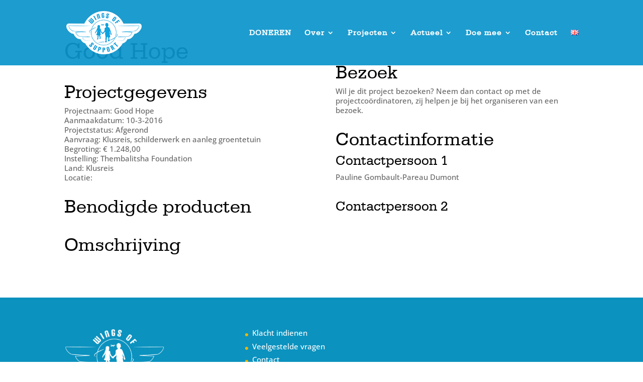

--- FILE ---
content_type: text/css
request_url: https://www.wingsofsupport.org/wp-content/uploads/useanyfont/uaf.css?ver=1764418231
body_size: -98
content:
				@font-face {
					font-family: 'serifa';
					src: url('/wp-content/uploads/useanyfont/751Serifa.woff2') format('woff2'),
						url('/wp-content/uploads/useanyfont/751Serifa.woff') format('woff');
					  font-display: auto;
				}

				.serifa{font-family: 'serifa' !important;}

						h1, h2, h3, h4, h5, h6{
					font-family: 'serifa' !important;
				}
		

--- FILE ---
content_type: text/css
request_url: https://www.wingsofsupport.org/wp-content/themes/Divi-Child-Theme/style.css?ver=4.27.4
body_size: 42
content:
/*
 Theme Name:  Divi Child Theme
 Theme URI:    https://divilife.com
 Description:  Child Theme for Divi
 Author:       Tim Strifler
 Author URI:   https://divilife.com
 Template:     Divi
 Version:      1.0.0
*/

/*****Add any custom CSS below this line*****/

@font-face {
    font-family: 'Serifa';
       src: url('/wp-content/themes/Divi-Child-Theme/fonts/SERIFAN.woff') format('woff');
       src: url('/wp-content/themes/Divi-Child-Theme/fonts/SERIFAN.ttf') format('ttf');
       src: url('/wp-content/themes/Divi-Child-Theme/fonts/SerifaBT-Bold.otf') format('otf');
}

h1 {
    font-family: Serifa;
    font-size: 48px;
    color: black;
}

h2 {
    font-family: Serifa;
    font-size: 38px;
    color: black;
}

h3 {
    font-family: Serifa;
    font-size: 30px;
    color: black;
}

h4 {
    font-family: Serifa;
    font-size: 28px;
    color: black;
}

h5 {
    font-family: Serifa;
    font-size: 24px;
    color: black;
}

h6 {
    font-family: Serifa;
    font-size: 22px;
    color: black;
}
